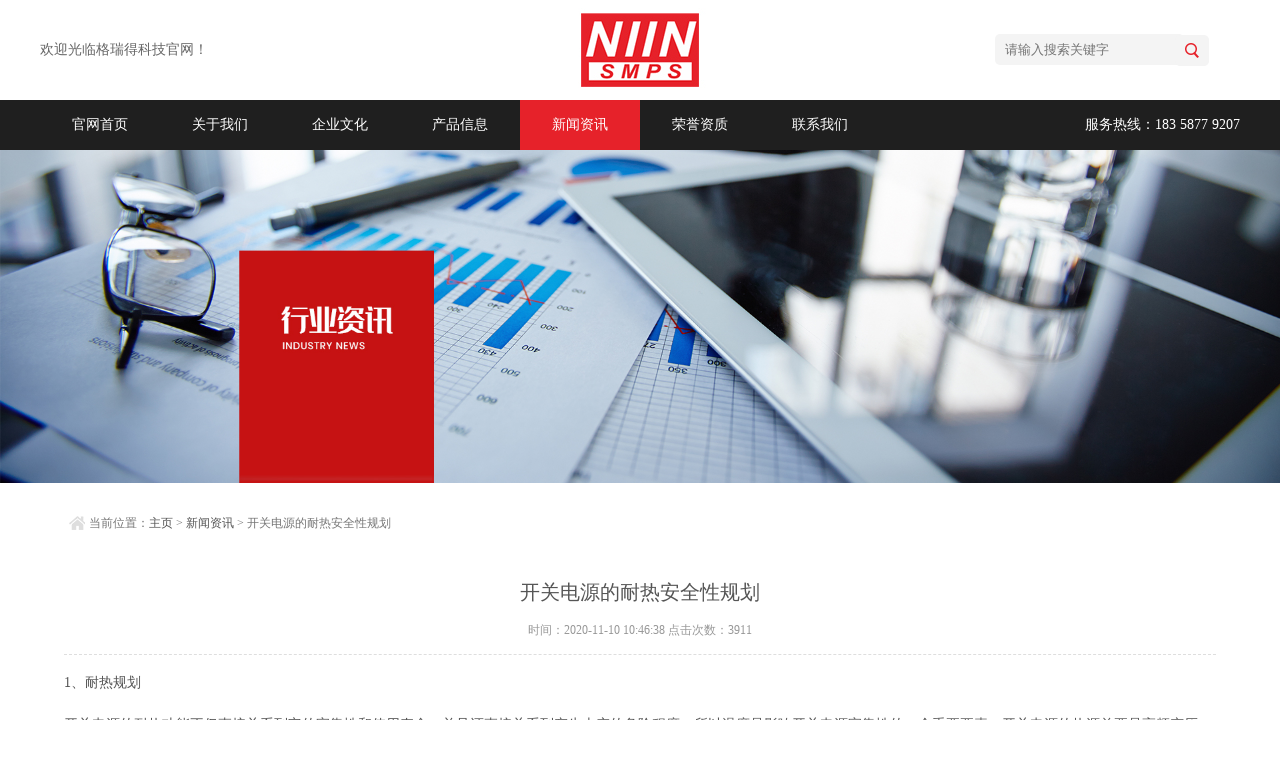

--- FILE ---
content_type: text/html; charset=utf-8
request_url: http://www.cngread.com/newsdetail/2.html
body_size: 4029
content:
<!DOCTYPE html>
<html lang="zh-CN">
<head>
    <meta charset="utf-8">
    <meta http-equiv="x-ua-compatible" content="IE=edge">
    <meta name="author" content="百方传媒 http://www.baifang.com/" /> 
    <meta name="copyright" content="2019 © 温州百方文化传媒有限公司 版权所有" />
    <meta name="apple-touch-fullscreen" content="yes" />
    <meta name="apple-mobile-web-app-capable" content="yes" />
    <meta name="apple-mobile-web-app-status-bar-style" content="black" />
    <meta name="format-detection" content="telephone=no" />
    <meta name="viewport" content="width=device-width, initial-scale=1.0, maximum-scale=1.0, user-scalable=0" />
    <title>浙江格瑞得智能科技有限公司</title>
    <meta name="keywords" content="格瑞得,格瑞得智能,浙江格瑞得智能科技有限公司" />
    <meta name="description" content="浙江格瑞得智能科技有限公司是一家专业致力于高频开关电源设计、研发、生产和销售服务的企业。公司具有较强的技术力量和设计生产能力，同时拥有完整的质量保证体系和齐全的检测设备。 " />
    
    <link rel="stylesheet" href="http://www.cngread.com/template/web/css/common.css" type="text/css" media="all"/>
    <link rel="stylesheet" href="http://www.cngread.com/template/web/swiper/swiper.min.css">
    <script type="text/javascript" src="http://www.cngread.com/template/web/js/jquery.min.js"></script>
</head>
<body><div class="in-w header">
    <div class="top-l">欢迎光临格瑞得科技官网！</div>
    <img src="http://www.cngread.com/template/web/images/logo.jpg" width="300" height="100" alt=""/> 
    <div class="web_nav">
                <div class="btn-menu"><span></span></div>
            </div>
    <div class="top-r">
        <div class="item-input">
            <input type="text" class="iteminput" placeholder="请输入搜索关键字">
            <div class="line"></div>
        </div>
        <img src="http://www.cngread.com/template/web/images/ss.png">
    </div>
    <div class="clear"></div>
</div>
<div class="nav-b">
    <div class="in-w">
        <div class="nav">
            
            <ul>
                <li id="home"><a href="/">官网首页</a></li>
                <li id="about"><a href="/about">关于我们</a></li>
                <li id="culture"><a href="/culture">企业文化</a></li>
                <li id="product"><a href="/product">产品信息</a></a></li>
                <li id="news"><a href="/news">新闻资讯</a></li>
                <li id="honor"><a href="/honor">荣誉资质</a></li>
                <li id="contact"><a href="/contact">联系我们</a></li>
            </ul>
            <div class="nav-r">服务热线：183 5877 9207</div>
        </div>
    </div>
    <div class="clear"></div>
</div>

<script type="text/javascript">
/*浮动导航显现事件*/
var navoffeset=$(".nav-b").offset().top; 
var ww=$(window).width();//浏览器当前窗口可视区域高度   
$(window).scroll(function(){
    var scrollpos=$(window).scrollTop(); 
    if(scrollpos >=navoffeset){
        $(".nav-b").addClass("fixed");
        $(".header").hide();
    }else{
        $(".nav-b").removeClass("fixed");
        $(".header").show();  
    }
});

/*网站导航点击事件*/
var menu_flag=0;
$('.btn-menu').click(function(event){
    if(menu_flag==0){       
        $(this).toggleClass('active');
        $('.nav ul').slideToggle(300);
        menu_flag=1;
    }else{
        $(this).toggleClass('active');
        $('.nav ul').slideToggle(300);
        menu_flag=0;
     }
    event.stopPropagation();
}); 
</script>

<div id="nybanner">
    <img src="http://www.cngread.com/template/web/images/bannernews.jpg" alt="" class="pcbanner" />
    <img src="http://www.cngread.com/template/web/images/bannernewsm.jpg" alt="" class="mbanner" />
</div>
<section class="ny_content_wrap">
    <section class="ny_content wow slideInUp" data-wow-duration="1s">
        <section class="content_right content_right2">
            <div class="bread_nav">
                <div class="bread_nav_left">
                    <em></em>当前位置：<a href="/">主页</a> > 
                    <a href="/news">新闻资讯</a> >
                    开关电源的耐热安全性规划
                </div>
            </div>
            <section class="conn">
                <div class="ny_news_con2">
                    <div class="ny_news_tlt">开关电源的耐热安全性规划</div>
                    <div class="ny_news_time">时间：2020-11-10 10:46:38   点击次数：3911</div>
                    <div class="ny_news_con">
                        <p>
	1、耐热规划
</p>
<p>
	开关电源的耐热功能不仅直接关系到它的牢靠性和使用寿命，并且还直接关系到产生火灾的危险程度，所以温度是影响开关电源牢靠性的一个重要要素。开关电源的热源首要是高频变压器、开关功率晶体管、整流输出二极管以及滤波用的电解电容。实践表明，开关电源内部的温升将导致元器材失效，当温度超过一定值时，失功率将呈指数规则添加。开关电源热规划的原则有：
</p>
<p>
	（1）减少发热量，选用更优的操控方法和技能（如移相操控技能），选用低功耗的器材，减少发热元件的数量，加大加粗印制线的宽度，进步开关电源功率。
</p>
<p>
	（2）加强散热，使用传导、辐射、对流技能将热量转移，包括选用散热器、风冷（天然对流和强迫风冷）、液冷和热管等方法。强迫风冷的散热量比天然冷却大10倍以上，可是要添加风机、风机电源、连锁设备等。这不仅使开关电源的本钱和杂乱性添加，并且还会使系统的牢靠性下降，因而一般尽量选用天然冷却，而不是风冷、液冷之类的冷却方法。在元器材布局时，应将发热器材安放在下风位置或印制板的上部，散热器选用氧化发黑工艺处理以进步辐射率。变压器和电感线圈应选用较粗的导线来按捺温升。
</p>
<p>
	<br />
</p>
<p>
	2、安全性规划
</p>
<p>
	关于电源而言，安全性历来都是被确定为最重要的功能之一，不安全的产品不但不能完结规则的功用，并且还有或许产生严重事故，形成机毁人亡的巨大损失。为保证电源产品具有适当高的安全性，有必要进行安全性规划。电源安全性规划的首要内容是避免触电和烧伤。
</p>
<p>
	<br />
</p>
<p>
	3、三防规划
</p>
<p>
	三防规划是指防潮规划、防盐雾规划和防霉菌规划。在规划时，关于密封有要求的元器材采纳密封措施；关于不可修复的组合设备，可选用环氧树脂灌封。所有元器材、原资料的吸湿度应较小，不得使用含有棉、麻、丝等的易霉制品；对密封机箱、机柜应设置防护网，以避免昆虫和啮齿动物进入；直接暴露在大气中的设备外顶部不该选用凹陷结构，避免积水导致腐蚀；能够选用耐蚀资料，再通过镀、涂或化学处理使电子设备及其零部件的外表覆盖一层金属或非金属保护膜，阻隔周围介质；在结构上选用密封或半密封方式来隔绝外部不利环境；印制板及组件外表涂覆专用的三防清漆，能够有效的避免导线之间的电晕、击穿，进步电源的牢靠性；电感和变压器应进行浸漆、封端，以防潮气进入引发短路事故。
</p>
                    </div>
                    <div class="ny_news_ye">
                        <p>
                                                        上一篇：<a href="http://www.cngread.com/newsdetail/1.html">开关电源的基础教育重要性</a>
                                                    </p>
                        <p>
                                                        下一篇：<a href="http://www.cngread.com/newsdetail/5.html">开关电源作用与原理</a>
                                                    </p>
                    </div>
                </div>
            </section>   
        </section>
    </section>
</section>



<div id="footer">
    <div class="container clearfix">
        <div class="logo footbox">
            <img src="http://www.cngread.com/template/web/images/footlogo.png">
        </div>
        <dl class="footbox">
            <dt>快速导航</dt>
            <dd><a href="/about">关于我们</a></dd>
            <dd><a href="/culture">企业文化</a></dd>
            <dd><a href="/news">新闻资讯</a></dd>
            <dd><a href="/contact">联系我们</a></dd>
        </dl>
        <dl class="footbox">
            <dt>产品分类</dt>
                        <dd><a href="http://www.cngread.com/product/kaiguangdianyuan" title="开关电源">开关电源</a></dd>
                        <dd><a href="http://www.cngread.com/product/danzukaiguandianyuan" title="单组开关电源">单组开关电源</a></dd>
                        <dd><a href="http://www.cngread.com/product/kediaodianyuan" title="可调电源">可调电源</a></dd>
                        <dd><a href="http://www.cngread.com/product/xilie" title="SE系列">SE系列</a></dd>
             
  
        </dl>
        <dl class="footbox">
            <dt>联系我们</dt>
            <dd>电话：188 6828 9902</dd>
            <dd>热线：183 5877 9207</dd>
            <dd>QQ：6053 75688</dd>
        </dl>
        <div class="record footbox">
            <img src="http://www.cngread.com/template/web/images/record.jpg">
        </div>
    </div>
</div>

<div class="in-foot">
 <div class="in-w">
    <div class="copy" style=""><span>Copyright © 浙江格瑞得智能科技有限公司 版权所有 All Rights Reserved &nbsp;技术支持：<a href="http://www.0577365.com">365网站建设</a></span>&nbsp;&nbsp;备案号：<a href="http://beian.miit.gov.cn/" style="color:#fff">浙ICP备2022030420号-1</a></div>
    
 </div>
</div>  
</body>
</html>  
<script type="text/javascript">
    $(function(){$("#news").addClass("on");});
</script>




--- FILE ---
content_type: text/css
request_url: http://www.cngread.com/template/web/css/common.css
body_size: 6824
content:
/* CSS Document */
body{background:#fff; font-family: '微软雅黑', sans-serif;}
body a {transition: 0.5s all; -webkit-transition: 0.5s all; -o-transition: 0.5s all; -moz-transition: 0.5s all; -ms-transition: 0.5s all;}
ul,li{    list-style: none;
    list-style-type: none;}
 body {margin: 0px; padding: 0px; font-family:"Microsoft YaHei"; background:#fff;}
body, td, th {font-family: "Microsoft YaHei"; font-size: 14px; color: #666;}
a {font-family: "Microsoft YaHei"; color: #666; text-decoration: none; }
a:hover {color: #e6222a;text-decoration: none; }
div, dl, dt, dd, ul, ol, li, form,h1,h2,h3 {margin: 0px; padding: 0px;}
ul, ol, li {list-style: none; list-style-type: none;}
img {border: 0px;}
.clear{ clear:both; padding:0px; padding:0px; line-height:0px;}
.clearfix:after {content: ".";display: block;font-size: 0;height: 0;line-height: 0;overflow: hidden;visibility: hidden;width: 0;}
.clearfix:after {clear: both;}
.container{margin:0 auto;width:1200px;}



.in-w{
	width: 1200px;
	margin: 0 auto;
	text-align: center;
}

.top-l{
	width: 400px;
	float: left;
	line-height: 100px;
	text-align: left;
	margin-right: 50px;
}

.in-w img{
	float: left;
	margin-left:0px;
}
#pro img{
	margin-left:30px;
	max-width: 220px;
}


.item-input {
    float: left;
    width: 120px;
    height: 0px;
    margin-top: 0px;
    margin-left: 185px;
	
}


.top-r{
	float: left;
	text-align: right;
	line-height: 100px;
	width: 400px;
	margin-left: 20px;
}

.top-r img{
	margin-top: 35px;
    margin-left: 365px;
    background-color: #f4f4f4;
    padding: 8px 10px;
    border-radius: 5px;
	
}


.nav-b{
	background-color: #1f1f1f;
	height: 50px;
}

.nav ul li{
	width: 120px;
	line-height: 50px;
	color: #fff;
	text-align: center;
	float: left;
	font-size: 14px;
}
.nav ul li a{color:#fff;}

.on{
	background-color: #e6222a;
}

.nav ul li:hover{
	background-color: #e6222a;
	
}

.nav-r{
	color: #fff;
	line-height: 50px;
	float: right;
	font-size: 14px;
}

.in-t{
	
	margin-top: 50px;
	font-size: 22px;
}

.in-img{
	padding-top: 10px;
	margin:0 auto;
	width: 163px;
	text-align: center;
}

.us {
	padding-top: 20px;
}

.us ul li{
	width: 300px;
	line-height: 30px;
	font-size: 16px;
	color: #333;
	float: left;
}

.us-1{
	background: url(../images/gg1.jpg);
}

.us-1:hover{
	color: #e6222a;
	background: url(../images/gg1-.jpg);
}


.us-2{
	background: url(../images/gg2.jpg);
}

.us-2:hover{
	color: #e6222a;
	background: url(../images/gg2-.jpg);
}


.us-3{
	background: url(../images/gg3.jpg);
}

.us-3:hover{
	color: #e6222a;
	background: url(../images/gg3-.jpg);
}


.us-4{
	background: url(../images/gg4.jpg);
}

.us-4:hover{
	color: #e6222a;
	background: url(../images/gg4-.jpg);
}

.in-pro ul li{
	width: 584px;
	height: 230px;
	margin: 10px 20px 10px 0px;
	float: left;
	border:3px solid #f4f4f4;
}


.in-pro ul li:nth-child(2n){
	margin-right:0px;
}
.in-pro-txt{
	height: 170px;
	border-left:1px solid #f4f4f4;
	width:247px;
	float: right;
	text-align: left;
	margin: 55px 0px 25px 0px;
	padding-left: 50px;
	line-height: 40px;
	padding-top: 10px;
	color: #333;
	font-size:22px;
	
}

.in-pro-dj{
	background-color: #e6222a;
    width: 95px;
    height: 30px;
    text-align: center;
    line-height: 30px;
    color: #fff;
    border-radius: 25px;
    font-size: 13px;
    margin-top:20px;
}

.in-pro ul li:hover .in-pro-dj{
	background-color: #e6222a;
	
}

.in-pro ul li:hover {
	border:3px solid #dcdcdc;
}

.in-pro-nav{
	padding-top: 10px;
	line-height: 50px;
	
}

.in-pro-nav ul{
	height: 50px;
	background-color:#f4f4f4;
	border-radius:5px;
}


.in-pro-nav ul li{
	float: left;
	padding: 0px 20px;
	text-align: center;
	
}

.in-pro-mo{
	background: url(../images/++.png);
	float: right;
	width: 100px;
	
}

.in-pro-jt{
	display: none;
	text-align: center;
}

.in-pro-nav ul li:hover{
	background-color: #e6222a;
	color: #1f1f1f;
	height: 50px;
}
.in-pro-nav ul li:hover a{color:#fff;}

.in-pro-nav ul li:hover .in-pro-jt{
	display: block;
}
.in-pro-nav ul li:hover .in-pro-jt img{display: block; margin:0px auto; float: none; display: block;}

.onpro{
	background-color:#e6222a;
	border-radius:5px;
	color: #fff;
	height: 50px;
}

.onpro a{color:#fff;}

.onpro2{
	display: block;
}

.onpro2 img{display: block; margin:0px auto; float: none; display: block;}


.in-us{
	background: url(../images/abb.jpg) center;
	height: 500px;
}


.in-ab-t{
	width: 700px;
	color: #fff;
	float: left;
	
}

.in-ab-t1{
	font-size: 22px;
	padding-top: 50px;
	margin-bottom: 20px;
}

.in-ab-t2{
	text-indent: 2em;
	padding: 0px 80px 0px 80px;
	font-size: 15px;
	line-height: 40px;
	text-align: left;
	
}

.in-ab-img{
	width: 500px;
	float: left;
	margin-top: 70px;
}

.in-yz{
	margin-top: 50px;
}


.in-yz ul li{
	width: 298px;
	border: #d2d2d2 1px solid;
	height: 400px;
	float: left;
	text-align: center;
}

.in-yz-img{
	width: 100px;
	border: #d2d2d2 1px solid;
	height: 100px;
	border-radius: 50px;
	display: inline-block;
	line-height: 100px;
	margin-top: 40px;
	
	
	
}
.in-yz-img img{
transition: all ease 0.75s;
}

.in-yz-t{
	margin: 30px 20px 0px 20px;
	border-top: #d2d2d2 1px solid;
	font-size: 14px;
	line-height: 40px;
	text-indent: 2em;
	text-align: left;
	
	
}

.in-yz ul li:hover{
	border: #e6222a 1px solid;
	background-color: #e6222a;
	color: #fff;
}
.in-yz ul li:hover .in-yz-img{
	background-color: #fff;
	
}

.in-yz ul li:hover .in-yz-t{
	border-top: #fff 1px solid;
}



.in-yz ul li:hover .in-yz-img img{
	transform:rotateY(360deg);
-ms-transform:rotateY(360deg); /* IE 9 */
-moz-transform:rotateY(360deg); /* Firefox */
-webkit-transform:rotateY(360deg); /* Safari 和 Chrome */
-o-transform:rotateY(360deg); /* Opera */
	transition: all ease 1s;
}


.in-n ul li{
	width: 600px;
	float: left;
	text-align: left;
	height: 120px;
	margin-bottom:12px;
	
}

.in-n ul li:hover .in-n-t{
	color:#e6222a;
	
}

.in-n ul li:hover .in-n-i img{
	    transform:rotateY(360deg);
-ms-transform:rotateY(360deg); /* IE 9 */
-moz-transform:rotateY(360deg); /* Firefox */
-webkit-transform:rotateY(360deg); /* Safari 和 Chrome */
-o-transform:rotateY(360deg); /* Opera */
	transition: all ease 1s;
}
	

.in-n-i{
	float: left;

	
}
.in-n-i img{
	transition: all ease 1s;
}

.in-n-t{
	width: 380px;
	float: left;
	padding-left: 20px;
	padding-right: 20px;
	font-size: 18px;
	line-height: 30px;
	height: 30px;
	overflow: hidden;
}

.in-n-t2{
	float: left;
	text-indent: 2em;
	line-height: 30px;
	padding-left: 20px;
	width: 380px;
	height: 90px;
	overflow: hidden;

}

.in-foot{
	background: #1f1f1f;

	
}

.in-foot ul{
	height: 100px;
	border-bottom: #fff 1px solid;
}

.in-foot ul li{
	width: 130px;
	line-height: 100px;
	float: left;
	color:#fff;
	font-size: 18px;
	
}
.in-foot ul li a{color:#fff;}
.in-foot ul li:hover{
	background: url(../images/jt.png) no-repeat;
}

.in-foot-us{
	text-align: left;
	line-height: 60px;
	color: #fff;
	padding-top: 20px;
}
.in-foot .copy{line-height: 40px;}


.iteminput{
	border-radius: 5px;
	border: none;
    background-color: #f4f4f4;
    padding: 8px 10px;
}















.web_nav { display: none;}
.fixed{position: fixed; z-index: 111; width:100%;}
#nybanner{width:100%;}
#nybanner img{max-width: 100%;}
#nybanner .pcbanner{display: block;}
#nybanner .mbanner{display: none;}
@media (max-width:767px) {
	#nybanner .pcbanner{display: none;}
#nybanner .mbanner{display: block;}
	.container{width:96%;}
	.in-w{width:96%;}
	.top-l,.top-r{display: none;}
	.fixed{display: none;}
	.nav-b{height: auto; background: #fff;}
.nav-r{display: none }
	.web_nav { display: block; width: 90%; height: 100px; line-height: 100px; color: #fff; font-size: 16px; margin: 0 auto; font-weight: bold; }
	.btn-menu { display: block; float: right; position: relative; background: transparent; cursor: pointer; padding: 40px 0; width: 26px; height: 16px; -webkit-transition: all ease .238s; -moz-transition: all ease .238s; transition: all ease .238s; }
	.btn-menu:before, .btn-menu:after, .btn-menu span { background-color: #e6222a; -webkit-transition: all ease .238s; -moz-transition: all ease .238s; transition: all ease .238s; }
	.btn-menu:before, .btn-menu:after { content: ''; position: absolute; top: 0; height: 2px; width: 100%; left: 0; top: 50%; -webkit-transform-origin: 50% 50%; -ms-transform-origin: 50% 50%; transform-origin: 50% 50%; }
	.btn-menu span { position: absolute; width: 100%; height: 2px; left: 0; top: 50%; overflow: hidden; text-indent: 200%; }
	.btn-menu:before { -webkit-transform: translate3d(0, -7px, 0); transform: translate3d(0, -7px, 0); }
	.btn-menu:after { -webkit-transform: translate3d(0, 7px, 0); transform: translate3d(0, 7px, 0); }
	.btn-menu.active span { opacity: 0; }
	.btn-menu.active:before { background-color: #e6222a; -webkit-transform: rotate3d(0, 0, 1, 45deg); transform: rotate3d(0, 0, 1, 45deg); }
	.btn-menu.active:after { background-color: #e6222a; -webkit-transform: rotate3d(0, 0, 1, -45deg); transform: rotate3d(0, 0, 1, -45deg); }


	.web_nav{width:50px;display:block; float:right;}
	.nav ul{width:100%;display:none;}
	.nav ul li{width:100%;background:#f1f1f1;border-bottom:1px solid #ffffff; border-right: 0px;}
	.nav ul li a{color:#555;height:48px;line-height:48px; padding: 0px; text-align:center; width:100%;}

	.in-t{margin-top: 28px;}
	.in-t h2{font-size: 20px;}
}





.ny_content_wrap{background: #ffffff;width:100%;}
.ny_content{width:90%;max-width:1280px;margin:0 auto;padding-top:20px;padding-bottom:20px;}
.ny_tlt1{width:100%;margin-bottom:30px;}
.ny_tlt1 p{font-size:24px;color:#515671;text-align:center;}
.ny_tlt1 span{display:block;font-size:14px;font-weight:lighter;color:#999;text-align:center;height:30px;line-height:30px;}

.ny_news_con2 .about_img{float:left;width:37%;}
.ny_news_con2 .about_img img{max-width:100%;}
.ny_news_con2 .about_wz{float:right;width:60%;font-size:13px;line-height:30px;color:#555;}
.ny_news_con2 .about_wz p{text-indent: 2em;}
.ny_news_con2 .about_order{width:100%;}
.ny_news_con2 .about_order img{max-width:100%; display: block; margin:0 auto;}
.ny_zycp{background:#f1f1f1; padding:20px 15px;margin-bottom:25px;}
.ny_content .content_right{float:right;width:100%;padding:1%;}
.ny_content .content_right2{float:none;width:100%;padding:0;padding-bottom:30px;}
.ny_content .content_right3{ width:78%; float:right; padding:0;}
.ny_content .content_right .bread_nav1{overflow:hidden;height:45px;line-height:40px;margin-bottom:10px;border-bottom:1px solid #dedede;padding-bottom:5px;}
.ny_content .content_right .bread_nav1 h2{width:20%;font-size:20px;color:#333;float:left;font-weight:bold;}
.ny_content .content_right .bread_nav1 .bread_nav1_right{float:right;width:78%;text-align:right;color:#777;overflow:hidden; font-size: 12px;}
.ny_content .content_right .bread_nav1 .bread_nav1_right>em{display:inline-block;width:25px;height:40px;background:url(../images/dw.png) center center no-repeat;vertical-align: top;}
.ny_content .content_right .bread_nav1 .bread_nav1_right a{color:#555;}
.ny_content .content_right .bread_nav1 .bread_nav1_right a:hover{color:#e6222a}
.ny_content .content_right .bread_nav{overflow:hidden;height:40px;line-height:40px;margin-bottom:10px;padding-bottom:5px;}
.ny_content .content_right .bread_nav .bread_nav_left{width:35%;text-align:left;color:#777;overflow:hidden;font-size:12px; float:left;}
.ny_content .content_right .bread_nav .bread_nav_left>em{display:inline-block;width:25px;height:40px;background:url(../images/dw.png) center center no-repeat;vertical-align: top;}
.ny_content .content_right .bread_nav .bread_nav_left a{color:#555;}
.ny_content .content_right .bread_nav .bread_nav_left a:hover{color:#e6222a}

.ny_news_honor img{display: block; margin:0 auto;}



.bread_nav_right{ width:60%; float:right; text-align:right;}
.bread_nav_right a{ display:inline-block;padding:0 20px; height:30px; line-height:30px;margin-right:2%; color:#666; font-size:13px;}
.bread_nav_right a.on{ background:#e6222a; color:#fff;}
.bread_nav_right a:hover{background:#e6222a; color:#fff;}

.ny_content .content_left{float:left;width:20%;}
.ny_content .content_left .c_tlt{height:60px;line-height:60px;text-align:center;font-size:20px;font-weight:bold;background:#e6222a;color:#ffffff;margin-bottom:10px;}
.pro_mulu li a{display:block;height:40px;line-height:40px;text-align:left;padding:0 20px;background:#f1f1f1;color:#555;font-size:14px;margin-bottom:5px;overflow: hidden; text-overflow: ellipsis; white-space:nowrap;}
.pro_mulu li dl a{background:#ffffff;height:30px;line-height:30px;font-size:12px;}
.pro_mulu a.pro_more{background:#ddd;display:block;text-align:center;height:40px;line-height:40px; font-size:12px;}
.ny_content .content_left .c_tlt em{display:none;}
.news_l{padding-bottom:20px;}
.news_l li a{display:block;font-size:12px;color:#555;padding-left:15px;background:url(../images/news_tb1.jpg) left center no-repeat;height:40px;line-height:40px;overflow: hidden; text-overflow: ellipsis; white-space:nowrap;border-bottom:1px dashed #dedede;}
.news_l li a:hover{color:#e6222a;}
.ny_content .content_right .conn{color:#555;font-size:14px;line-height:28px;padding-top:10px; z-index:1; position:relative;}
.ny_content .ny_news_con2{min-height:300px;}
.ny_content .content_right .conn .ny_news_con img,.ny_content .content_right .conn .ny_news_con  table,.ny_content .content_right .conn .ny_news_con  tr,.ny_content .content_right .conn .ny_news_con  td,.ny_content .content_right .conn .ny_news_con  p,.ny_content .content_right .conn .ny_news_con  span,.ny_content .content_right .conn .ny_news_con  div,.ny_content .content_right .conn .ny_news_con  video,.ny_content .content_right .conn .ny_news_con embed{width:auto !important;height:auto !important;max-width:100% !important;max-height: 100%;box-sizing:border-box;-moz-box-sizing:border-box;-webkit-box-sizing:border-box;white-space:normal;word-break:break-all;}



.h_tjcp{width:100%;padding:40px 0;}
#demo{overflow:hidden; width:100%; height:334px; margin:0 auto;padding-top:30px;}
#demo #indemo{float:left; width:800%}
#demo #demo1{float:left;}
#demo #demo2{float:left;}
#demo #indemo ul li{float:left;width:22%;margin-right:4%;}
#demo #indemo ul li .tj_pro_box{display:block;width:96%;padding:2%;border-radius: 0 0 2px 2px;background:#f1f1f1;padding-bottom:20px;position:relative;}
#demo #indemo ul li .tj_pro_box .pro_img{text-align:center;width:100%;height:222px;background:#fff;box-sizing:border-box;-moz-box-sizing:border-box;-webkit-box-sizing:border-box;overflow:hidden;}
#demo #indemo ul li .tj_pro_box .pro_img img{vertical-align:middle;max-width:90%;max-height:90%;}
#demo #indemo ul li .tj_pro_box .pro_img .iblock {display:inline-block;height:100%;width:0;vertical-align:middle}
#demo #indemo ul li .tj_pro_box p{height:30px;line-height:30px;margin-top:10px;font-size:16px;text-align:center;color:#555;font-weight:bold;margin-bottom:10px;overflow: hidden; text-overflow: ellipsis; white-space:nowrap;}
#demo #indemo ul li .tj_pro_box span{margin:0 auto;display:block;width: 118px;height: 34px;border: 1px solid #dadada;display: block;text-align: center;line-height: 34px;background: none;position: relative;}
#demo #indemo ul li .tj_pro_box span:before{content: "";position: absolute;background: #e6222a;width: 0;height: 34px;left: 0;z-index: 0;transition: 0.3s;-webkit-transition: 0.3s;-moz-transition: 0.3s;}
#demo #indemo ul li .tj_pro_box span i{position: relative;z-index: 1;background:url(../images/pro_jt.png) center center no-repeat;display:block;width:100%;height: 34px;}
#demo #indemo ul li .l1 {position: absolute; top: 0; left: 0; width: 0; height: 1px; background: #515671;-webkit-transition: all .25s;-moz-transition: all .25s;-ms-transition: all .25s;-o-transition: all .25s;transition: all .25s;}
#demo #indemo ul li .l2 {position: absolute; top: 0; right: 0; width: 1px; height: 0; background: #515671;-webkit-transition: all .25s;-moz-transition: all .25s;-ms-transition: all .25s;-o-transition: all .25s;transition: all .25s;}
#demo #indemo ul li .l3 {position: absolute; bottom: 0; right: 0; width: 0; height: 1px; background: #515671;-webkit-transition: all .25s;-moz-transition: all .25s;-ms-transition: all .25s;-o-transition: all .25s;transition: all .25s;}
#demo #indemo ul li .l4 {position: absolute; bottom: 0; left: 0; width: 1px; height: 0; background:#515671;-webkit-transition: all .25s;-moz-transition: all .25s;-ms-transition: all .25s;-o-transition: all .25s;transition: all .25s;}

#demo #indemo ul li .tj_pro_box:hover  .l1{width:100%;}
#demo #indemo ul li .tj_pro_box:hover  .l2{height:100%;}
#demo #indemo ul li .tj_pro_box:hover  .l3{width:100%;}
#demo #indemo ul li .tj_pro_box:hover  .l4{height:100%;}

#demo #indemo ul li .tj_pro_box:hover span{border: 1px solid #fff;}
#demo #indemo ul li .tj_pro_box:hover span i{background:url(../images/pro_jt2.png) center center no-repeat;}
#demo #indemo ul li .tj_pro_box:hover span:before{width:100%;}



.ny_products{width:100%;background:#ffffff;}
.ny_products .pro_bd ul li{float:left;width:31%;margin-right:3%;margin-bottom:30px;}
.ny_products .pro_bd ul li:nth-child(3n) {margin-right: 0px;}
.ny_products .pro_bd ul li .pro_img_box{display:block;width:100%;box-shadow: 0px 0px 72px 0px #e1dddd;-webkit-transition: all .25s;-webkit-transition: all .25s;-moz-transition: all .25s;-ms-transition: all .25s;-o-transition: all .25s;}
.ny_products .pro_bd ul li .pro_img_box .pro_img{text-align:center;width:100%;box-sizing:border-box;-moz-box-sizing:border-box;-webkit-box-sizing:border-box;overflow:hidden;}
.ny_products .pro_bd ul li .pro_img_box .pro_img img{vertical-align:middle;max-width:100%;max-height:100%;transition-duration: 1s;-ms-transition-duration: 1s;-moz-transition-duration: 1s;-webkit-transition-duration: 1s;}
.ny_products .pro_bd ul li .pro_img_box .pro_img .iblock {display:inline-block;height:100%;width:0;vertical-align:middle}
.ny_products .pro_bd ul li .pro_img_box p a{ display:block;height:40px;line-height:40px;font-size:14px;text-align:center;color:#333;padding:0 5px;overflow: hidden; text-overflow: ellipsis; white-space:nowrap;}
.ny_products .pro_bd ul li .pro_img_box:hover p a{background:#666;color:#ffffff;}
.ny_products .pro_bd ul li .pro_img_box:hover img{transform: scale(1.1,1.1);opacity: 0.8;}


.tags_title{border-bottom:1px solid #DDD;margin:0 0 30px;}
.tags_title span{width:110px;padding:0 0px;font-size:16px;text-align:center;height:45px;line-height:45px;margin-bottom: -1px;background:#f8f8f8;color:#333;display:block;margin-left: 5px;border: 1px solid #DDD;border-bottom:1px solid #f8f8f8;font-weight:bold;}

.contact .tags_title span{float:left;width:auto;cursor:pointer; padding: 0 15px;}
.contact .tags_title span.ron{background:#f1f1f1;border: 1px solid #f1f1f1;border-bottom: 1px solid #DDD;color:#666;font-weight:normal;}
.contact .content2{display:none;}
.contact .content1 ul li{float: left;width:30%;margin-right: 45px;}
.contact .content1 ul li:nth-child(3n){margin-right:0;}
.contact .content1 ul li a{display:block;}
.contact .content1 ul li a em{display:block;float:left;width:60px;height:60px;border:1px solid #ddd;border-radius:50%;margin-right:15px;}
.contact .content1 ul li.lx1 em{background:url(../images/contact_tel.png) center center no-repeat;}
.contact .content1 ul li.lx2 em{background:url(../images/contact_email.png) center center no-repeat;}
.contact .content1 ul li.lx3 em{background:url(../images/contact_address.png) center center no-repeat;-webkit-animation: bounce-up 1.4s linear infinite;animation: bounce-up 1.4s linear infinite;}
.contact .content1 ul li a .wz{float:left;width:78%;}
.contact .content1 ul li a .wz p{font-size:20px;padding-bottom:10px;}
.contact .content1 ul li a .wz span{font-size:20px;}
.lx_dz { width:100%; overflow:hidden; margin:50px auto 20px; padding:0;}
.lx_dz .dz_map { width:97%; height:370px; overflow:hidden; margin:0 auto; padding:1%; border:1px solid #d9d9d9;}
.lx_dz .dz_map iframe{width:100%;}
.lx_dz .dz_map iframe body{width:100%;}
.ny_content .content_right .conn .ny_news_tlt{text-align:center;font-size:20px;color:#555;padding:10px 0;}
.ny_news_time{text-align:center;font-size:12px;color:#999;padding-bottom:10px;border-bottom:1px dashed #dedede;margin-bottom:10px;}
.ny_news_ye{padding-top:30px;}
.ny_news_ye p{height:35px;line-height:35px;background:#f1f1f1;margin-bottom:10px;padding:0 20px;overflow: hidden; text-overflow: ellipsis; white-space:nowrap;}
.ny_news_ye p:hover{background: #e6222a; color:#fff;}
.ny_news_ye p:hover a{color:#fff;}





.content_right .conn .pro_name{font-size:24px;font-weight:normal;line-height:28px;color:#e6222a;margin-bottom:10px;}

.content_right .conn .proshow1{padding-top:40px;position:relative;}
.content_right .conn .proshow1 .js-silder{float:left;width:45%;margin-top:0 !important;border:1px solid #ddd;}
.proshow1 .js-silder .silder-main-img {width:100%;text-align:center;height:400px;}
.proshow1 .js-silder .silder-main-img img {max-width:80% !important;vertical-align:middle; max-height: 100%;}
.proshow1 .js-silder .silder-main-img .iblock {display:inline-block;height:100%;width:0;vertical-align:middle}

.proshow1 .js-silder .silder-ctrl-prev>span, .silder-ctrl-next>span{ background:none;}

.proshow1 .prodesc p{font-size:14px;line-height:24px;margin-bottom:10px;}
.proshow1 .prodesc p.bt{font-size:20px;font-weight:bold;color:#e6222a;}
.content_right .conn .proshow1 .prodesc{float:right;width:51%;}
.content_right .conn .proshow1 .prodesc p.desc{overflow:hidden;color:#999; background:#f2f2f2; padding:20px; line-height: 32px; margin-top: 20px;}
.content_right .conn .proshow1 .pro_btn{padding-top:30px;overflow:hidden;}
.content_right .conn .proshow1 .pro_btn1{display:block;width:40%;margin-right:20px;height:55px;line-height:55px;text-align:center;font-size:16px;color:#fff;background:#e6222a;border-radius:2px;float:left;border:1px solid #fff;}
.content_right .conn .proshow1 .pro_btn2{display:block;width:40%;margin-right:0;height:55px;line-height:55px;text-align:center;font-size:16px;background:#7b7b7b;color:#fff;border-radius:2px;float:left;border:1px solid #fff;}
.content_right .conn .proshow1 .pro_btn1:hover{background:#fff;border:1px solid #e6222a;color:#e6222a;}
.content_right .conn .proshow1 .pro_btn2:hover{background:#fff;border:1px solid #7b7b7b;color:#7b7b7b;}

.proshow2{padding-top:20px;}
.proshow2 .prodetail_con{float:right;width:78%;}
.proshow2 .prodetail_con .tags_title{margin:0;}
.proshow2 .prodetail_con .content{padding:30px 0;}
.proshow2 .prodetail_con .content img{max-width:80%;height:auto !important;}



.new_inside{width:100%;}
.new_inside ul{width:100%;padding:0;}
.new_inside ul li{background:#ffffff;display:block;padding:24px;-webkit-transition: all .25s;-moz-transition: all .25s;-ms-transition: all .25s;-o-transition: all .25s;transition: all .25s;box-shadow: 0px 0px 20px 0px #eaeaea;margin-bottom:20px;position:relative;}
.new_inside ul li .news_time{position:absolute;left:24px;top:24px;width:90px;text-align:center;background:#666;padding:10px 0;overflow:hidden;border-radius:4px 0 4px 0;}
.new_inside ul li .news_time p{font-size:24px;font-weight:bold;color:#fff; padding: 0px; margin:0px;}
.new_inside ul li .news_time span{font-size:14px;color:#fff;}
.new_inside ul li .news_con{padding-left:110px;}
.new_inside ul li .news_con p{font-size:15px;font-weight:bold;color:#515671;overflow: hidden; text-overflow: ellipsis; white-space:nowrap; padding: 0px; margin:0px;}
.new_inside ul li .news_con span{display:block;font-size:14px;color:#999;line-height:22px;padding-top:5px;height:45px;overflow:hidden;}
.new_inside ul li:hover p a{ color:#e6222a;}
.new_inside ul li:hover .news_time{ background:#e6222a;}
.new_inside ul li:hover{cursor: pointer;}


.ny_content_wrap{background: #ffffff;width:100%;}
.ny_content{width:90%;max-width:1280px;margin:0 auto;padding-top:20px;padding-bottom:20px;}
.ny_tlt1{width:100%;margin-bottom:30px;}
.ny_tlt1 p{font-size:24px;color:#515671;text-align:center;}
.ny_tlt1 span{display:block;font-size:14px;font-weight:lighter;color:#999;text-align:center;height:30px;line-height:30px;}

.ny_news_con2 .about_img{float:left;width:37%;}
.ny_news_con2 .about_img img{max-width:100%;}
.ny_news_con2 .about_wz{float:right;width:60%;font-size:13px;line-height:30px;color:#555;}
.ny_zycp{background:#f1f1f1; padding:20px 15px;margin-bottom:25px;}
.ny_content .content_right{float:right;width:100%;padding:1%;}
.ny_content .content_right2{float:none;width:100%;padding:0;padding-bottom:30px;}
.ny_content .content_right3{ width:78%; float:right; padding:0;}
.ny_content .content_right .bread_nav1{overflow:hidden;height:40px;line-height:40px;margin-bottom:10px;border-bottom:1px solid #dedede;padding-bottom:5px;}
.ny_content .content_right .bread_nav1 h2{width:20%;font-size:20px;color:#333;float:left;font-weight:bold;}
.ny_content .content_right .bread_nav1 .bread_nav1_right{float:right;width:78%;text-align:right;color:#777;overflow:hidden;}
.ny_content .content_right .bread_nav1 .bread_nav1_right>em{display:inline-block;width:25px;height:40px;background:url(../images/dw.png) center center no-repeat;vertical-align: top;}
.ny_content .content_right .bread_nav1 .bread_nav1_right a{color:#555;}
.ny_content .content_right .bread_nav1 .bread_nav1_right a:hover{color:#e6222a}
.ny_content .content_right .bread_nav{overflow:hidden;height:40px;line-height:40px;margin-bottom:10px;padding-bottom:5px;}
.ny_content .content_right .bread_nav .bread_nav_left{width:35%;text-align:left;color:#777;overflow:hidden;font-size:12px; float:left;}
.ny_content .content_right .bread_nav .bread_nav_left>em{display:inline-block;width:25px;height:40px;background:url(../images/dw.png) center center no-repeat;vertical-align: top;}
.ny_content .content_right .bread_nav .bread_nav_left a{color:#555;}
.ny_content .content_right .bread_nav .bread_nav_left a:hover{color:#e6222a}



#ny_cgal{ width:100%; }
#ny_cgal ul{display:block; float:left; list-style-type:none; padding:0; margin:0; width: 100%;}
#ny_cgal ul li{display:block; float:left; padding:0; margin:0;width:23%;margin-right:30px; margin-bottom:30px;background:#ffffff;border:1px solid #ffffff;border-bottom:0;-webkit-transition: all .25s;-moz-transition: all .25s;-ms-transition: all .25s;-o-transition: all .25s;transition: all .25s;box-sizing:border-box;-moz-box-sizing:border-box;-webkit-box-sizing:border-box; height:361px;}
#ny_cgal ul li:nth-child(1){height:261px}
#ny_cgal ul li:nth-child(2){height:261px}
#ny_cgal ul li:nth-child(3){height:261px}
#ny_cgal ul li:nth-child(4){height:261px}
#ny_cgal ul li:nth-child(4n){ margin-right:0;}
#ny_cgal ul li:hover{border:1px solid #e6222a;}
#ny_cgal ul li .scroll_box{overflow:hidden;display:block; float:left; width:100%;height: 360px; position:relative;color:#333;text-align:center;box-sizing:border-box;-moz-box-sizing:border-box;-webkit-box-sizing:border-box;-webkit-transition: all .25s;-moz-transition: all .25s;-ms-transition: all .25s;-o-transition: all .25s;transition: all .25s;border-radius: 0 0 4px 4px;}
#ny_cgal ul li:nth-child(1) .scroll_box{height:261px}
#ny_cgal ul li:nth-child(2) .scroll_box{height:261px}
#ny_cgal ul li:nth-child(3) .scroll_box{height:261px}
#ny_cgal ul li:nth-child(4) .scroll_box{height:261px}


#ny_cgal ul li .scroll_box img{max-width:100%;max-height: 100%;vertical-align:middle;transition-duration: 1s;-ms-transition-duration: 1s;-moz-transition-duration: 1s;-webkit-transition-duration: 1s;}
#ny_cgal ul li .scroll_box .iblock {display:inline-block;height:100%;width:0;vertical-align:middle}
#ny_cgal .scroll_box .intro{width: 100%;position:absolute; left:0; z-index:10; background-color:#666; color:#ffffff;padding:0 10px 15px;box-sizing:border-box;-moz-box-sizing:border-box;-webkit-box-sizing:border-box;}
#ny_cgal .scroll_box .intro h5{padding:0; font-size:16px; font-weight:bold; padding:0 15px;width:100%; margin:0px; margin-bottom:10px; line-height: 42px; height: 42px; border-bottom:1px solid #717070;box-sizing:border-box;-moz-box-sizing:border-box;-webkit-box-sizing:border-box;overflow: hidden; text-overflow: ellipsis; white-space:nowrap;}
#ny_cgal .scroll_box .intro h5 a{ color:#fff;}
#ny_cgal .scroll_box .intro p{font-size:13px; line-height:20px;height:0; overflow:hidden;transition-duration: .25s;;-ms-transition-duration: .25s;-moz-transition-duration: .25s;-webkit-transition-duration: .25s;}
#ny_cgal .scroll_box .intro{bottom:-25px;}
#ny_cgal .scroll_box:hover .intro{bottom:0px;background-color: #e6222a;}
#ny_cgal .scroll_box:hover  p{height:40px; }
#ny_cgal .scroll_box:hover h5{border-bottom:1px solid #f00}
#ny_cgal .scroll_box:hover img{transform: scale(1.3,1.3);}

#dituContent{min-height: 400px;}

@media (max-width:767px) {
.ny_banner{margin-top: 80px; margin-bottom: 0px; display: none;}

#myscroll ul li .scroll_box{ height:148px;}
#myscroll .scroll_box .intro{bottom: -25px;}
#ny_cgal ul li{ width:47%; height:108px; margin-right:3%; margin-bottom:5%;}
#ny_cgal ul li:nth-child(2n){ margin-right:0 !important;}
#ny_cgal ul li:nth-child(3n){margin-right: 3%;}
#ny_cgal ul li .scroll_box{ height:108px;}
#ny_cgal .scroll_box .intro{bottom: -25px;}
#ny_cgal .scroll_box .intro h5{ font-size:12px;}

#demo {height: 226px;}
#demo #indemo ul li .tj_pro_box .pro_img{height:120px;}
#demo #indemo ul li .tj_pro_box p{font-size:14px;}
#demo #indemo ul li .tj_pro_box span{width:88px;height:26px;}
#demo #indemo ul li .tj_pro_box span i{height:26px;}
.ny_tlt1{margin-bottom:15px;display:none;}
.ny_news_con2 .about_img{float:none;width:100%;}
.ny_news_con2 .about_wz{float:none;width:100%;padding-top:15px;}
.ny_zycp{padding:10px 15px;margin-top:15px;line-height: 22px;}
.ny_content .content_right{float:none;width:98%;padding:1%;}
.ny_content .content_right .bread_nav{overflow:visible;height:auto;line-height:24px;}
.ny_content .content_right .bread_nav h2{float:none;width:100%;}
.ny_content .content_right .bread_nav .bread_nav_left{float:none;width:100%;text-align:left;line-height:15px;padding:10px 0 7px;}
.ny_content .content_right .bread_nav .bread_nav_left>em{height:15px;}
.bread_nav_right{float:none;width:100%;text-align:left; margin-top:10px;}

.ny_content .content_left {float: none;width: 100%;}
.ny_content .content_left .c_tlt{ height:40px; line-height:40px;text-align: left; padding: 0 3%;}
.ny_content .content_right .bread_nav1{overflow:visible;height:auto;line-height:24px;}
.ny_content .content_right .bread_nav1 h2{float:none;width:100%;}
.ny_content .content_right .bread_nav1 .bread_nav1_right{float:none;width:100%;text-align:left;line-height:15px;padding:10px 0 7px;}
.ny_content .content_right .bread_nav1 .bread_nav1_right>em{height:15px;}


.ny_content .content_right2{padding-bottom:0;}
.sy_pro .pro_hd ul li a{padding: 8px 10px;}
.sy_pro .pro_bd ul li .pro_img_box .pro_img{height:180px;}
.ny_products .pro_bd ul li{width:48%;}
.ny_products .pro_bd ul li:nth-child(2n){margin-right: 0;}
.ny_products .pro_bd ul li:nth-child(3n){margin-right: 3%;}
.ny_products .pro_bd ul li:nth-child(6n){margin-right: 0;}
.ny_products .pro_hd ul li a{padding: 8px 10px;}
.ny_products .pro_bd ul li .pro_img_box .pro_img{height:220px;}
.ny_products .pro_hd ul li a{padding: 8px 10px;}
.ny_products .pro_bd ul li .pro_img_box .pro_img{height:180px;}

.new_inside ul li a{padding:10px;}
.new_inside ul li .news_time{top:11px;left:14px;}
.ly_msg ul li h4{display:none;}
.cpzx .ly_msg ul li div{width:100% !important;}
.cpzx .ly_msg ul li .msg_ipt1, .ly_msg ul li .msg_tara{width:100% !important;}
.cpzx .ly_msg ul li .msg_ipt12{width:100% !important;}
.ly_msg ul li div.msg_ipt2{width:30% !important;}
.ly_msg ul li span{display:none;}
.ly_msg{margin: 0 auto 0 !important;}
.cpzx .msg_btn input{width:49%;margin-right:0;}
.cpzx .msg_btn input:first-child{margin-right:2%;}
.content_right .conn .proshow1{padding-top:20px; padding-bottom:20px;}
.content_right .conn .proshow1 .js-silder{float:none;width: 100%;box-sizing:border-box;-moz-box-sizing:border-box;-webkit-box-sizing:border-box;padding-top:20px;padding-bottom:20px;}
.content_right .conn .proshow1 .prodesc{float:none;width: 100%;box-sizing:border-box;-moz-box-sizing:border-box;-webkit-box-sizing:border-box;padding-top:15px;}
.content_right .conn .proshow1 .prodesc p.desc{height:74px;}
.content_right .conn .proshow1 .pro_btn{padding-top:15px; padding-bottom:20px;}
.content_right .conn .proshow1 .pro_btn1{height:44px;line-height:44px;}
.content_right .conn .proshow1 .pro_btn2{height:44px;line-height:44px;}
.content_right .conn .proshow1 .pro_btn2 em{display:none;}
.tags_title{margin: 20px 0 30px;}
.proshow2 .prodetail_con{width:100%;}
.proshow2{padding-top:0;}
.content_right .conn .ny_news_con .honor img{max-width:100% !important;}
.proshow1 .js-silder .silder-main-img{ height:300px;}
.ny_content .content_left .c_tlt{font-size: 16px;}
.ny_content .content_left .c_tlt em{cursor:pointer; display:block;width:30%;text-align:right;color:#ffffff;height:40px;line-height:40px;float:right;/*background:url(../images/jt.png) no-repeat right center;*/-webkit-transition: all .25s;-moz-transition: all .25s;-ms-transition: all .25s;-o-transition: all .25s;transition: all .25s; font-size:12px; font-weight:normal;}
.pro_mulu{ display:none;}


.contact .content1 ul li {float: none;width: 100%;margin-right: 0;margin-bottom:20px;}
.contact .content1 ul li a .wz{width:75%;}
.contact .content1 ul li a .wz p {float:left;width:100%;line-height:26px;padding-right:10px;}
.contact .content1 ul li a .wz span {float:left;width:100%;line-height:26px;}
.contact .content1 ul li.lx3 a .wz span {float:left;line-height:30px;}
.lx_dz {margin: 20px auto 20px; }
.lx_dz .dz_map{height:270px;}

#dituContent{min-height: 300px;}
}


.ny_banner{display: none}

.page_list{text-align: center; margin-bottom: 20px;}
.page {
	display:inline-block;
	font: 16px/28px 'å¾®è½¯é›…é»‘', sans-serif;
	*display:inline;
	:1;
	*zoom:1;}
.page span,.page strong {
	float:left;}
.page a,
.page span.disabled,
.page strong {
	background:#FFF;
	border:1px solid #CCC;
	color:#333;
	float:left;
	font: 16px/24px  'å¾®è½¯é›…é»‘', sans-serif;
	margin-right:5px;
	min-width:15px;
	padding:4px 8px;
	text-align:center;
	vertical-align:middle;
	white-space:nowrap;
	_width:15px;}
	.page strong{background:#e6222a; color:#fff; }
.page a:hover {
	border:1px solid #e6222a;
	color:#e6222a;
	text-decoration:none;}
.page span.disabled {
	background:#FFF;
	border:1px solid #CCC;
	color:#CCC;}
.page span.ellipsis {
	float:left;
	font: 16px/24px 'å¾®è½¯é›…é»‘', sans-serif;
	line-height:22x;
	margin-right:5px;}
.page .page_txt {
	line-height:20px;
	float:right;
	width:auto;}
.page a.page-curpage {
	background:#3561db;
	border:1px solid #3561db;
	color:#FFF;
	font-weight:bold;}
.page input {
	font: 14px Verdana;
	padding:0 0 0 1px;
	width:40px;
	height:14px;}


.int-w{text-align:center;padding:30px 0px 60px 0px;}
.in-t{margin-bottom:30px;}
.in-t h1{font-family:"poppins";font-size:24px;color:#c8c8c8;}
.in-t h2{font-family:"思源黑体 ExtraLight";font-size:36px;color:#262626;}

.aboutbox{text-align: center;overflow: hidden;background: url(../images/aboutbg.jpg)no-repeat center;padding:150px 0px;}
.aboutbox h1{color:#fff;font-family: "poppins Bold";line-height:40px;}
.aboutbox p{display:inline-block;max-width:750px;color:#fff;line-height:20px; text-align: left}
.btn{display:block;text-align:center}
.aboutbox a{display:inline-block;color:#fff;border-radius:25px;padding:8px 26px;border:2px solid rgba(255,255,255,.3);margin-top:20px;}

.video{width:600px; float:left;}
.indexabout{width:540px; float:right; margin-top: 48px;}



.in-ad-t{text-align:left;}
.in-ab-t h1{font-size:42px;color:#2e2e2e;margin-top:80px;}
.in-ab-t p{font-size:14px;color:#2e2e2e;max-width: 500px;display:inline-block;}
.in-ab-t a{color:#fff;border-radius:25px;padding:8px 26px;border:2px solid #e6222a;background-color:#e6222a;font-size:13px;display:inline-block;margin-top:30px;}

#footer{padding:60px;background-color:#1f1f1f;}
.footbox{float:left;margin-right:170px;}
.footbox:nth-child(5){float:right;margin-right:0px;}
#footer dl dt{font-size:15px;color:#fff;display:block;margin-bottom:20px;}
#footer dl dd{font-size:13px;color:#a9a9a9;isplay:block;margin-bottom:10px;}


@media (max-width:767px) {
.video{width:100%;}
.indexabout{width:100%;}

	.in-t h2{font-size: 20px;}
	.in-pro ul li{width:100%; height: auto; border:2px solid #f4f4f4;}
	#pro img{margin-left: 1%; width:38%;}
	.in-pro-txt{width:58%; float:right; margin: 0px; padding-left: 0px;}
	.in-pro-txt{height: auto; font-size: 16px; border-left: 0px;}
	.aboutbox{padding:48px 0px;}
	.int-w{padding-top: 0px;}
	.in-n ul li{width:100%; margin-bottom: 10px; border-bottom: 1px solid #ccc;}
	.in-n-i{width:40%; display: none;}
	.in-n-i img{max-width: 100%}
	.in-n-t2{width: 100%; padding-left: 0px;}
.in-ab-t1{padding-top: 24px;}
	.in-ab-t h1{margin-top: 0px;}
	.in-us{height: auto;}
	#footer{padding:24px 10px;}
	.footbox{width:100%; margin-right: 0px; text-align: center; margin-bottom: 10px}

	.footbox dt{text-align: left;}
	#footer dl dd{float:left; padding-right: 10px;}
}
